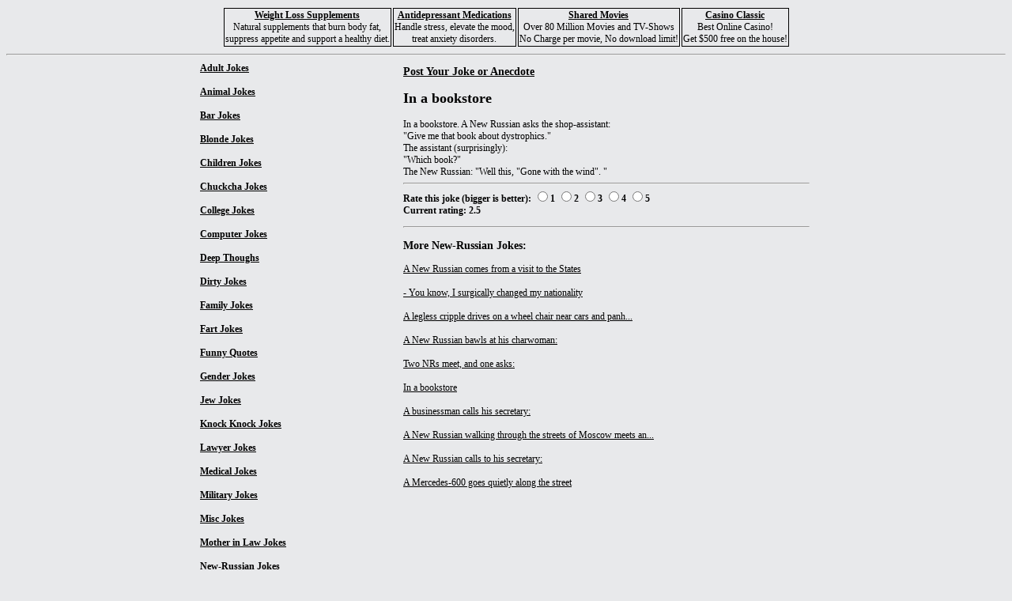

--- FILE ---
content_type: text/html; charset=windows-1252
request_url: https://jokes.variousstuff.net/joke/964.html
body_size: 1888
content:

<html>
<head>
<title>New-Russian Jokes: In a bookstore</title>
<meta name='description' content='Funny Jokes: In a bookstore'> 
</head>
<BODY bgcolor="#E8E9EB" text="#000000" link="#000000" vlink="#000000" alink="#000000" style="font-family:Verdana;font-size:10pt">
<noindex><center><script language='javascript' src='http://www.variousstuff.net/seadd.js'></script></center></noindex>
<noindex><table align='center'><tr valign='top'><td align='center' style='border-style:solid; border-width:1'><span style='font-family:Tahoma;font-size:12px'><b><a href="http://www.affordablemeds.biz/group.php?id=59">Weight Loss Supplements</a></b><br>Natural supplements that burn body fat,<br>suppress appetite and support a healthy diet.</td><td align='center' style='border-style:solid; border-width:1'><span style='font-family:Tahoma;font-size:12px'><b><a href="http://www.affordablemeds.biz/group.php?id=52">Antidepressant Medications</a></b><br>Handle stress, elevate the mood,<br>treat anxiety disorders.</td><td align='center' style='border-style:solid; border-width:1'><span style='font-family:Tahoma;font-size:12px'><b><a href="http://agurin.sharedm.hop.clickbank.net/">Shared Movies</a></b><br>Over 80 Million Movies and TV-Shows<br>No Charge per movie, No download limit!</td><td align='center' style='border-style:solid; border-width:1'><span style='font-family:Tahoma;font-size:12px'><b><a href="http://www.casinoclassic.com/referral.asp?aff_id=aff41585&url=freehour.asp">Casino Classic</a></b><br>Best Online Casino!<br>Get $500 free on the house!</td></tr></table><hr></noindex><table width = 780 align ="center" style="font-size: 12px;">
<tr valign=top>
<td align=left width=260>
<b><a href='../adult.html'>Adult Jokes</a></b><br><br><b><a href='../animal.html'>Animal Jokes</a></b><br><br><b><a href='../bar.html'>Bar Jokes</a></b><br><br><b><a href='../blonde.html'>Blonde Jokes</a></b><br><br><b><a href='../children.html'>Children Jokes</a></b><br><br><b><a href='../chuckcha.html'>Chuckcha Jokes</a></b><br><br><b><a href='../college.html'>College Jokes</a></b><br><br><b><a href='../computer.html'>Computer Jokes</a></b><br><br><b><a href='../deep_thoughts.html'>Deep Thoughs</a></b><br><br><b><a href='../dirty.html'>Dirty Jokes</a></b><br><br><b><a href='../family.html'>Family Jokes</a></b><br><br><b><a href='../fart.html'>Fart Jokes</a></b><br><br><b><a href='../funny_quotes.html'>Funny Quotes</a></b><br><br><b><a href='../gender.html'>Gender Jokes</a></b><br><br><b><a href='../jew.html'>Jew Jokes</a></b><br><br><b><a href='../knock_knock.html'>Knock Knock Jokes</a></b><br><br><b><a href='../lawyer.html'>Lawyer Jokes</a></b><br><br><b><a href='../medical.html'>Medical Jokes</a></b><br><br><b><a href='../military.html'>Military Jokes</a></b><br><br><b><a href='../misc.html'>Misc Jokes</a></b><br><br><b><a href='../mother-in-law.html'>Mother in Law Jokes</a></b><br><br><b><a href='../new_russian.html'>New-Russian Jokes</a></b><br><br><b><a href='../political.html'>Political Jokes</a></b><br><br><b><a href='../redneck.html'>Redneck Jokes</a></b><br><br><b><a href='../relationship.html'>Relationship Jokes</a></b><br><br><b><a href='../religious.html'>Religious Jokes</a></b><br><br><b><a href='../sport.html'>Sports Jokes</a></b><br><br><b><a href='../traffic-cop.html'>Traffic Cop Jokes</a></b><br><br><b><a href='../yo_mama.html'>Yo Mama Jokes</a></b><br><br></td>
<td align=right>
<table width = 520 align ="center" style="font-size: 12px;">
<tr>
<td align=left>
<h3><a href='/bbs/'>Post Your Joke or Anecdote</a></h3>
<h2>In a bookstore</h2>
In a bookstore. A New Russian asks the shop-assistant:<br>"Give me that book about dystrophics."<br>The assistant (surprisingly):<br>"Which book?"<br>The New Russian: "Well this, "Gone with the wind". "<hr>
<form action="/vote.php" method=post target="_blank">
<input type="hidden" name="joke_id" value="964">
<b>Rate this joke (bigger is better): 
<input type='radio' value='1' name='joke_rating' onclick='this.form.submit()'>1 
<input type='radio' value='2' name='joke_rating' onclick='this.form.submit()'>2 
<input type='radio' value='3' name='joke_rating' onclick='this.form.submit()'>3 
<input type='radio' value='4' name='joke_rating' onclick='this.form.submit()'>4 
<input type='radio' value='5' name='joke_rating' onclick='this.form.submit()'>5 
<br>
Current rating: 2.5</b>
</form>
<hr><h3>More New-Russian Jokes:</h3><a href=951.html>A New Russian comes from a visit to the States</a><br><br><a href=954.html>- You know, I surgically changed my nationality</a><br><br><a href=961.html>A legless cripple drives on a wheel chair near cars and panh...</a><br><br><a href=963.html>A New Russian bawls at his charwoman:</a><br><br><a href=950.html>Two NRs meet, and one asks:</a><br><br><a href=964.html>In a bookstore</a><br><br><a href=949.html>A businessman calls his secretary:</a><br><br><a href=955.html>A New Russian walking through the streets of Moscow meets an...</a><br><br><a href=956.html>A New Russian calls to his secretary:</a><br><br><a href=960.html>A Mercedes-600 goes quietly along the street</a><br><br><br>
</table>
</td></tr>
</table>
<br><br><br><br><br><br>
<table align='center' border=1 style='font-size:10px;'><tr><td colspan='5' align='center'>Ads:</td></tr><tr><td align='left'><script type="text/javascript">
<!--
var _acic={dataProvider:10};(function(){var e=document.createElement("script");e.type="text/javascript";e.async=true;e.src="https://www.acint.net/aci.js";var t=document.getElementsByTagName("script")[0];t.parentNode.insertBefore(e,t)})()
//-->
</script></td><td align='left'><script async="async" src="https://w.uptolike.com/widgets/v1/zp.js?pid=lf6bdb7657bd730b4b0f330e92206a93af1cca6b72" type="text/javascript"></script></td><td align='left'><script async="async" src="https://w.uptolike.com/widgets/v1/zp.js?pid=lf6bdb7657bd730b4b0f330e92206a93af1cca6b72" type="text/javascript"></script></td><td align='left'><script async="async" src="https://w.uptolike.com/widgets/v1/zp.js?pid=lf6bdb7657bd730b4b0f330e92206a93af1cca6b72" type="text/javascript"></script></td><td align='left'><script async="async" src="https://w.uptolike.com/widgets/v1/zp.js?pid=lf6bdb7657bd730b4b0f330e92206a93af1cca6b72" type="text/javascript"></script></td><td align='left'><script async="async" src="https://w.uptolike.com/widgets/v1/zp.js?pid=lf6bdb7657bd730b4b0f330e92206a93af1cca6b72" type="text/javascript"></script></td></tr></table><br>
</body>
</html>

--- FILE ---
content_type: application/javascript;charset=utf-8
request_url: https://w.uptolike.com/widgets/v1/version.js?cb=cb__utl_cb_share_1769025490348668
body_size: 396
content:
cb__utl_cb_share_1769025490348668('1ea92d09c43527572b24fe052f11127b');